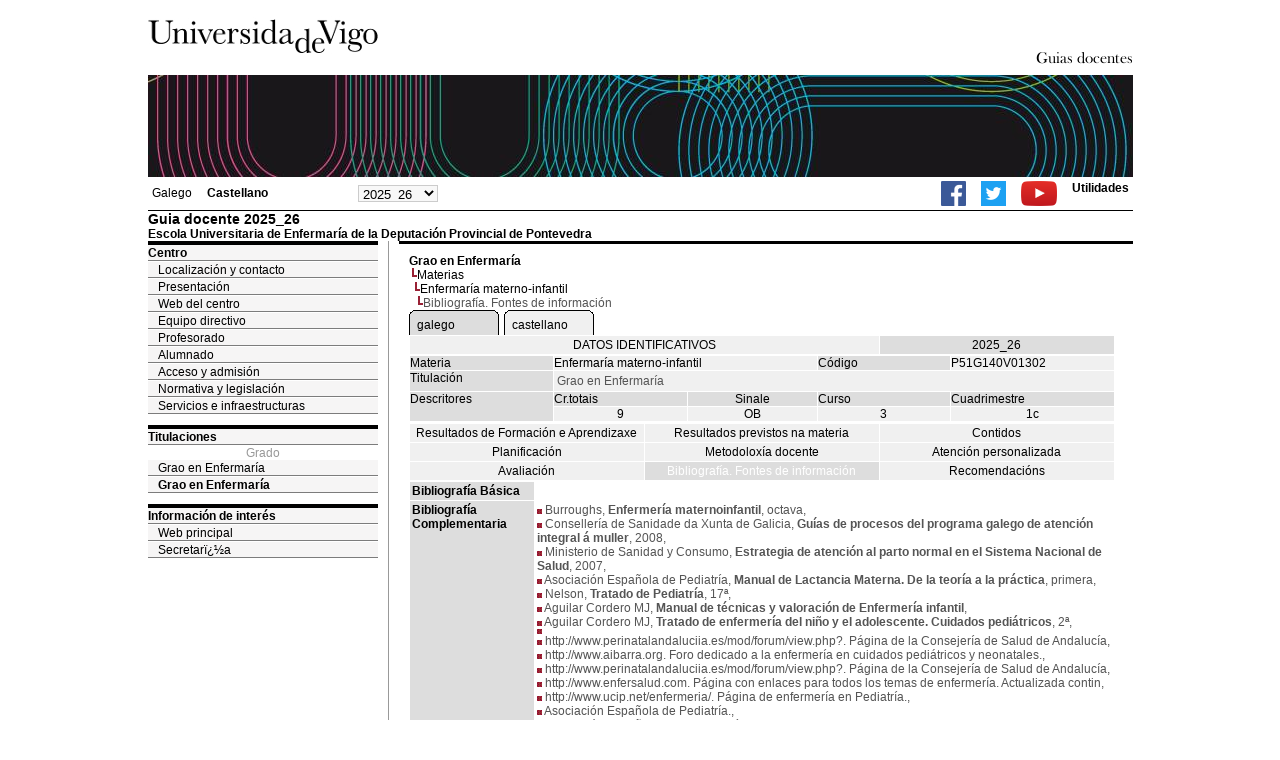

--- FILE ---
content_type: text/html; charset=ISO-8859-1
request_url: https://secretaria.uvigo.gal/docnet-nuevo/guia_docent/?centre=251&ensenyament=P51G140V01&assignatura=P51G140V01302&fitxa_apartat=8&idioma=cast&idioma_assig=
body_size: 3765
content:
<html>
<head>
<meta http-equiv="Content-Type" content="text/html; charset=iso-8859-1">
<title>Guia docente&nbsp;2025_26 Escola Universitaria de Enfermaría de la Deputación Provincial de Pontevedra</title>
<link rel="stylesheet" href="https://secretaria.uvigo.gal/docnet-nuevo/imx_corp/css/hoja.css" type="text/css">
<link rel="stylesheet" href="./lib/menu_capa/menu.css" type="text/css">
<link rel="stylesheet" href="./lib/menu_css/menu.css" type="text/css">
<script type="text/javascript" src="./js/script.php"></script>
<script type="text/javascript" src="./lib/menu_capa/menu.js"></script>
<style type="text/css">
</style>
<link href="https://secretaria.uvigo.gal/docnet-nuevo/imx_corp/css/universidade.css" rel="stylesheet" type="text/css" />


		<link rel="apple-touch-icon" sizes="180x180"     href="https://secretaria.uvigo.gal/uvigo-assets/dist/favicon/classic/apple-touch-icon.png?v=d6c3">
	<link rel="icon" type="image/png" sizes="32x32"  href="https://secretaria.uvigo.gal/uvigo-assets/dist/favicon/classic/favicon-32x32.png?v=d6c3">
	<link rel="icon" type="image/png" sizes="16x16"  href="https://secretaria.uvigo.gal/uvigo-assets/dist/favicon/classic/favicon-16x16.png?v=d6c3">
	<link rel="manifest"                             href="https://secretaria.uvigo.gal/uvigo-assets/dist/favicon/classic/manifest.json?v=d6c3">
	<link rel="mask-icon"                            href="https://secretaria.uvigo.gal/uvigo-assets/dist/favicon/classic/safari-pinned-tab.svg?v=d6c3" color="#073349">
	<link rel="shortcut icon"                        href="https://secretaria.uvigo.gal/uvigo-assets/dist/favicon/classic/favicon.ico?v=d6c3">
	<meta name="theme-color"                         content="#073349">
	<meta name="msapplication-config"                content="https://secretaria.uvigo.gal/uvigo-assets/dist/favicon/classic/browserconfig.xml?v=d6c3">

	</head>
<body>
<table width="985" border="0" align="center" cellpadding="0" cellspacing="0">
  <tr>
    <td width="50%"><img src="../imx_corp/imgs/logo.jpg" width="230" height="75" /></td>

    <td width="50%" align="right" valign="bottom"><a href="."><img src="../imx_corp/imgs/gd.gif" width="309" height="25" /></a></td>
  </tr>
</table>
<table width="985" border="0" align="center" cellpadding="0" cellspacing="0">
  <tr>
    <td><img src="../imx_corp/imgs/cabecera5.jpg" width="985" height="102" /></td>
  </tr>
</table>
<table id="menu_superior" width="985" border="0" align="center" cellpadding="2" cellspacing="2" class="borde_1px_abajolinea">
  <tr>
    <td width="200"><ul><li><a href="?ensenyament=P51G140V01&assignatura=P51G140V01302&fitxa_apartat=8&idioma=cast&idioma_assig=gal&idioma=gal" >Galego</a></li><li><a href="?ensenyament=P51G140V01&assignatura=P51G140V01302&fitxa_apartat=8&idioma=cast&idioma_assig=gal&idioma=cast" style="font-weight:bold;">Castellano</a></li><li><span style=font-size:10px>&nbsp;</span></li></ul></td>
    <td width="100">
    <select id="select_any_academic" name="any_academic" onchange="javascript:window.location=this.options[this.selectedIndex].value;">
    <option value="/docnet-nuevo/guia_docent/index.php?centre=251&ensenyament=P51G140V01&assignatura=P51G140V01302&fitxa_apartat=8&idioma=cast&idioma_assig=&any_academic=2025_26" selected>2025_26</option>
<option value="/docnet-nuevo/guia_docent/index.php?centre=251&ensenyament=P51G140V01&assignatura=P51G140V01302&fitxa_apartat=8&idioma=cast&idioma_assig=&any_academic=2024_25">2024_25</option>
<option value="/docnet-nuevo/guia_docent/index.php?centre=251&ensenyament=P51G140V01&assignatura=P51G140V01302&fitxa_apartat=8&idioma=cast&idioma_assig=&any_academic=2023_24">2023_24</option>
<option value="/docnet-nuevo/guia_docent/index.php?centre=251&ensenyament=P51G140V01&assignatura=P51G140V01302&fitxa_apartat=8&idioma=cast&idioma_assig=&any_academic=2022_23">2022_23</option>
<option value="/docnet-nuevo/guia_docent/index.php?centre=251&ensenyament=P51G140V01&assignatura=P51G140V01302&fitxa_apartat=8&idioma=cast&idioma_assig=&any_academic=2021_22">2021_22</option>
<option value="/docnet-nuevo/guia_docent/index.php?centre=251&ensenyament=P51G140V01&assignatura=P51G140V01302&fitxa_apartat=8&idioma=cast&idioma_assig=&any_academic=2020_21">2020_21</option>
<option value="/docnet-nuevo/guia_docent/index.php?centre=251&ensenyament=P51G140V01&assignatura=P51G140V01302&fitxa_apartat=8&idioma=cast&idioma_assig=&any_academic=2019_20">2019_20</option>
<option value="/docnet-nuevo/guia_docent/index.php?centre=251&ensenyament=P51G140V01&assignatura=P51G140V01302&fitxa_apartat=8&idioma=cast&idioma_assig=&any_academic=2018_19">2018_19</option>
<option value="/docnet-nuevo/guia_docent/index.php?centre=251&ensenyament=P51G140V01&assignatura=P51G140V01302&fitxa_apartat=8&idioma=cast&idioma_assig=&any_academic=2017_18">2017_18</option>
<option value="/docnet-nuevo/guia_docent/index.php?centre=251&ensenyament=P51G140V01&assignatura=P51G140V01302&fitxa_apartat=8&idioma=cast&idioma_assig=&any_academic=2016_17">2016_17</option>
<option value="/docnet-nuevo/guia_docent/index.php?centre=251&ensenyament=P51G140V01&assignatura=P51G140V01302&fitxa_apartat=8&idioma=cast&idioma_assig=&any_academic=2015_16">2015_16</option>
<option value="/docnet-nuevo/guia_docent/index.php?centre=251&ensenyament=P51G140V01&assignatura=P51G140V01302&fitxa_apartat=8&idioma=cast&idioma_assig=&any_academic=2014_15">2014_15</option>
<option value="/docnet-nuevo/guia_docent/index.php?centre=251&ensenyament=P51G140V01&assignatura=P51G140V01302&fitxa_apartat=8&idioma=cast&idioma_assig=&any_academic=2013_14">2013_14</option>
<option value="/docnet-nuevo/guia_docent/index.php?centre=251&ensenyament=P51G140V01&assignatura=P51G140V01302&fitxa_apartat=8&idioma=cast&idioma_assig=&any_academic=2012_13">2012_13</option>
<option value="/docnet-nuevo/guia_docent/index.php?centre=251&ensenyament=P51G140V01&assignatura=P51G140V01302&fitxa_apartat=8&idioma=cast&idioma_assig=&any_academic=2011_12">2011_12</option>
<option value="/docnet-nuevo/guia_docent/index.php?centre=251&ensenyament=P51G140V01&assignatura=P51G140V01302&fitxa_apartat=8&idioma=cast&idioma_assig=&any_academic=2010_11">2010_11</option>
<option value="/docnet-nuevo/guia_docent/index.php?centre=251&ensenyament=P51G140V01&assignatura=P51G140V01302&fitxa_apartat=8&idioma=cast&idioma_assig=&any_academic=2009_10">2009_10</option>
    </select>
    </td>
    <td align="right"><ul class="dereita">
		<li><a target="_blank" href="https://www.facebook.com/uvigo" title="Ir á canle de Facebook da Universidade de Vigo"><img height="25px" src="../docencia/images/facebook.png" alt="Canle de Facebook da Universidade de Vigo"></a></li>
		<li><a target="_blank" href="https://twitter.com/uvigo" title="Ir á canle de Twitter da Universidade de Vigo"><img height="25px" src="../docencia/images/twitter.png" alt="Canle de Twitter da Universidade de Vigo"></a></li>
		<li><a target="_blank" href="https://www.youtube.com/user/uvigo" title="Ir á canle de YouTube da Universidade de Vigo"><img height="25px" src="../docencia/images/youtube.png" alt="Canle de YouTube da Universidade de Vigo"></a></li> 
		<li><a href="/uvigo_gl/utilidades/">Utilidades</a></li>
	</ul>
    </td>

  </tr>
</table>
<table cellspacing="0" cellpadding="0" border="0" align="center" width="985" style="margin: 0pt auto; background-color: rgb(255, 255, 255);">
<tr>
<td>
<div id="wrapper">
<div id="access">

<table width="100%" cellpadding="0" cellspacing="0">
  <tr>
<td width="825" class="Verdanacolor titol"  style="background-color:transparent" valign="bottom" onClick="window.location='?centre=251&idioma=cast'"><span class="fontheader14">Guia docente&nbsp;2025_26</span><span class="fontheader10"><br>Escola Universitaria de Enfermaría de la Deputación Provincial de Pontevedra</span></td>
<td></td>
</tr>
</table>
</div>
<div id="menu">
<a href="?centre=251&apartat=235&idioma=cast" class="apartat">Centro</a><div id="apartat235">
       <a href="./?centre=251&apartat=235&subapartat=343&idioma=cast" id="subapartat343" class="subapartat">Localización y contacto</a>
       <a href="./?centre=251&apartat=235&subapartat=342&idioma=cast" id="subapartat342" class="subapartat">Presentación</a>
       <a href="./?centre=251&apartat=235&subapartat=346&idioma=cast" id="subapartat346" class="subapartat">Web del centro</a>
       <a href="./?centre=251&apartat=235&subapartat=344&idioma=cast" id="subapartat344" class="subapartat">Equipo directivo</a>
       <a href="./?centre=251&apartat=235&subapartat=347&idioma=cast" id="subapartat347" class="subapartat">Profesorado</a>
       <a href="./?centre=251&apartat=235&subapartat=348&idioma=cast" id="subapartat348" class="subapartat">Alumnado</a>
       <a href="./?centre=251&apartat=235&subapartat=349&idioma=cast" id="subapartat349" class="subapartat">Acceso y admisión</a>
       <a href="./?centre=251&apartat=235&subapartat=350&idioma=cast" id="subapartat350" class="subapartat">Normativa y legislación</a>
       <a href="./?centre=251&apartat=235&subapartat=351&idioma=cast" id="subapartat351" class="subapartat">Servicios e infraestructuras</a></div> 
  <div class="separador"></div>
   <a href="?centre=251&ensenyament=null&idioma=cast" class="apartat">Titulaciones</a>   
<div align="center" style="color:#999999">Grado</div>         <a href="?centre=251&ensenyament=11591-SV01&idioma=cast" id="ens11591-SV01" class="subapartat">Grao en Enfermaría</a>
     
         <a href="?centre=251&ensenyament=P51G140V01&idioma=cast" id="ensP51G140V01" class="subapartat_actiu">Grao en Enfermaría</a>
     
  <div class="separador"></div>
 <a href="?centre=251&apartat=info&idioma=cast" class="apartat">Información de interés</a>
<a href="https://www.uvigo.gal/" target="_blank" class="subapartat">Web principal</a>  
<a href="https://secretaria.uvigo.gal/" target="_blank" class="subapartat">Secretarï¿½a</a>  
</div>
<div class="separador_vertical">
<div id="contingut" class="Verdana">
<input type="hidden" name="assignatura" value="2181"><input type="hidden" name="fitxa_apartat"><div style="width:525px"><table class=Verdana cellpadding=0 cellspacing=0><tr><td><a class=VerdanaLinks href="?centre=251&ensenyament=P51G140V01&idioma=cast&idioma_assig="><strong>Grao en Enfermaría</strong></a></td></tr><tr><td>&nbsp;<img src="./lib/explorador/images/barra.gif"><a class=VerdanaLinks href="?centre=251&ensenyament=P51G140V01&consulta=assignatures&idioma=cast&idioma_assig=">Materias</a></td></tr><tr><td>&nbsp;&nbsp;<img src="./lib/explorador/images/barra.gif"><a class=VerdanaLinks href="?centre=251&ensenyament=P51G140V01&assignatura=P51G140V01302&idioma=cast&idioma_assig=">Enfermaría materno-infantil</a></td></tr><tr><td>&nbsp;&nbsp;&nbsp;<img src="./lib/explorador/images/barra.gif">Bibliografía. Fontes de información</td></tr></table><table cellspacing="0" cellpadding="0"><tr><td><table id="menu_css-hover" class="Verdana" cellpadding="0" cellspacing="0" > <tr>
		<td class="left-top"></td>
	    <td class="center-top"></td>
		<td class="right-top"></td>
	</tr>
	<tr>
		<td class="left-middle"></td>
		
	    <td class="center-middle Verdana" style="width:80px;height:5px;" align="left"><table><tr><td><a style="width:80px;height:5px;" href="?ensenyament=P51G140V01&assignatura=P51G140V01302&fitxa_apartat=8&idioma=cast&idioma_assig=gal&idioma_assig=gal" >galego</a></td></tr></table></td>
		<td class="right-middle"></td>
	</tr>
	  
</table></td><td width="5px"></td><td><table id="menu_css" class="Verdana" onMouseOut="this.id='menu_css'" onMouseOver="this.id='menu_css-hover'" cellpadding="0" cellspacing="0" > <tr>
		<td class="left-top"></td>
	    <td class="center-top"></td>
		<td class="right-top"></td>
	</tr>
	<tr>
		<td class="left-middle"></td>
		
	    <td class="center-middle Verdana" style="width:80px;height:5px;" align="left"><table><tr><td><a style="width:80px;height:5px;" href="?ensenyament=P51G140V01&assignatura=P51G140V01302&fitxa_apartat=8&idioma=cast&idioma_assig=gal&idioma_assig=cast" >castellano</a></td></tr></table></td>
		<td class="right-middle"></td>
	</tr>
	  
</table></td><td width="5px"></td></tr></table>
  <table id="menu" border="0" cellpadding="0" cellspacing="1" style="width:706px">	
<tr>
<td> <A class="seccio" style="width:465px" id="dades"  href="?centre=251&ensenyament=P51G140V01&assignatura=P51G140V01302&idioma=cast&idioma_assig=">DATOS IDENTIFICATIVOS</A></td>
<td class="VerdanaBlanca mainfons" align="center">2025_26</td>
 </tr>
</table>
 <table id="menu" border="0" cellpadding="0" cellspacing="1" style="width:706px">
  <tr>
    <td width="105" valign="top" class="VerdanaBlanca mainfons">Materia</td>
    <td colspan="2" valign="top" class="mainfons2">Enfermaría materno-infantil</td>
    <td width="31" valign="top" class="VerdanaBlanca mainfons">Código</td>
    <td width="47" valign="top" class="mainfons2">P51G140V01302</td>
  </tr>
 <tr>
    <td valign="top" class="VerdanaBlanca mainfons">Titulación</td>
    <td colspan="4" valign="top" class="mainfons2"><table class=Verdana><tr><td>Grao en Enfermaría</td></tr></table> </td>
  </tr>
  <tr class="VerdanaBlanca mainfons">
    <td rowspan="2" valign="top">Descritores</td>
    <td width="54" valign="top" >Cr.totais</td>
    <td width="33" align="center" valign="top">Sinale</td>
    <td valign="top">Curso</td>
    <td valign="top">Cuadrimestre</td>
  </tr>
  <tr>
    <td align="center" valign="top" class="mainfons2">9</td>
    <td align="center" valign="top" class="mainfons2">OB</td>
    <td align="center" valign="top" class="mainfons2">3</td>
    <td align="center" valign="top" class="mainfons2">1c<br></td>
  </tr>
</table>
<input name="fitxa_apartat" type="hidden" value=""><table id="menu" border="0" cellpadding="0" cellspacing="1"  style="width:525px"><tr><tr><td><A class="seccio" style="width:230px;" id="seccio1" href="?centre=251&ensenyament=P51G140V01&assignatura=P51G140V01302&fitxa_apartat=1&idioma=cast&idioma_assig=">Resultados de Formación e Aprendizaxe</A></td><td><A class="seccio" style="width:230px;" id="seccio2" href="?centre=251&ensenyament=P51G140V01&assignatura=P51G140V01302&fitxa_apartat=2&idioma=cast&idioma_assig=">Resultados previstos na materia</A></td><td><A class="seccio" style="width:230px;" id="seccio3" href="?centre=251&ensenyament=P51G140V01&assignatura=P51G140V01302&fitxa_apartat=3&idioma=cast&idioma_assig=">Contidos</A></td></tr><tr><td><A class="seccio" style="width:230px;" id="seccio4" href="?centre=251&ensenyament=P51G140V01&assignatura=P51G140V01302&fitxa_apartat=4&idioma=cast&idioma_assig=">Planificación</A></td><td><A class="seccio" style="width:230px;" id="seccio5" href="?centre=251&ensenyament=P51G140V01&assignatura=P51G140V01302&fitxa_apartat=5&idioma=cast&idioma_assig=">Metodoloxía docente</A></td><td><A class="seccio" style="width:230px;" id="seccio6" href="?centre=251&ensenyament=P51G140V01&assignatura=P51G140V01302&fitxa_apartat=6&idioma=cast&idioma_assig=">Atención personalizada</A></td></tr><tr><td><A class="seccio" style="width:230px;" id="seccio7" href="?centre=251&ensenyament=P51G140V01&assignatura=P51G140V01302&fitxa_apartat=7&idioma=cast&idioma_assig=">Avaliación</A></td><td><A class="seccio_activa" style="width:230px;" id="seccio8" href="?centre=251&ensenyament=P51G140V01&assignatura=P51G140V01302&fitxa_apartat=8&idioma=cast&idioma_assig=">Bibliografía. Fontes de información</A></td><td><A class="seccio" style="width:230px;" id="seccio9" href="?centre=251&ensenyament=P51G140V01&assignatura=P51G140V01302&fitxa_apartat=9&idioma=cast&idioma_assig=">Recomendacións</A></td></tr></tr></table><table border="0" cellpadding="2" cellspacing="1" width="706">

<tr>
			<td height="12" valign="top" class="VerdanaBlanca" width="120"><strong>Bibliografía Básica</strong></td>
		<td class="Verdana">
	 
	</td>
</tr>
<tr>
		<td height="12" valign="top" class="VerdanaBlanca" width="120" ><strong>Bibliografía Complementaria</strong></td>
		<td class="Verdana">
				<img src="https://secretaria.uvigo.gal/docnet-nuevo/guia_docent/images/square.gif"> 
			Burroughs, <strong>Enfermería maternoinfantil</strong>, octava, <br>			<img src="https://secretaria.uvigo.gal/docnet-nuevo/guia_docent/images/square.gif"> 
			Consellería de Sanidade da Xunta de Galicia, <strong>Guías de procesos del programa galego de atención integral á muller</strong>, 2008, <br>			<img src="https://secretaria.uvigo.gal/docnet-nuevo/guia_docent/images/square.gif"> 
			Ministerio de Sanidad y Consumo, <strong>Estrategia de atención al parto normal en el Sistema Nacional de Salud</strong>, 2007, <br>			<img src="https://secretaria.uvigo.gal/docnet-nuevo/guia_docent/images/square.gif"> 
			Asociación Española de Pediatría, <strong>Manual de Lactancia Materna. De la teoría a la práctica</strong>, primera, <br>			<img src="https://secretaria.uvigo.gal/docnet-nuevo/guia_docent/images/square.gif"> 
			Nelson, <strong>Tratado de Pediatría</strong>, 17ª, <br>			<img src="https://secretaria.uvigo.gal/docnet-nuevo/guia_docent/images/square.gif"> 
			Aguilar Cordero MJ, <strong>Manual de técnicas y valoración de Enfermería infantil</strong>, <br>			<img src="https://secretaria.uvigo.gal/docnet-nuevo/guia_docent/images/square.gif"> 
			Aguilar Cordero MJ, <strong>Tratado de enfermería del niño y el adolescente. Cuidados pediátricos</strong>, 2ª, <br>			<img src="https://secretaria.uvigo.gal/docnet-nuevo/guia_docent/images/square.gif"> 
			<br>			<img src="https://secretaria.uvigo.gal/docnet-nuevo/guia_docent/images/square.gif"> 
			http://www.perinatalandaluciia.es/mod/forum/view.php?. Página de la Consejería de Salud de Andalucía, <br>			<img src="https://secretaria.uvigo.gal/docnet-nuevo/guia_docent/images/square.gif"> 
			http://www.aibarra.org. Foro dedicado a la enfermería en cuidados pediátricos y neonatales., <br>			<img src="https://secretaria.uvigo.gal/docnet-nuevo/guia_docent/images/square.gif"> 
			http://www.perinatalandaluciia.es/mod/forum/view.php?. Página de la Consejería de Salud de Andalucía, <br>			<img src="https://secretaria.uvigo.gal/docnet-nuevo/guia_docent/images/square.gif"> 
			http://www.enfersalud.com. Página con enlaces para todos los temas de enfermería. Actualizada contin, <br>			<img src="https://secretaria.uvigo.gal/docnet-nuevo/guia_docent/images/square.gif"> 
			http://www.ucip.net/enfermeria/. Página de enfermería en Pediatría., <br>			<img src="https://secretaria.uvigo.gal/docnet-nuevo/guia_docent/images/square.gif"> 
			Asociación Española de Pediatría., <br>			<img src="https://secretaria.uvigo.gal/docnet-nuevo/guia_docent/images/square.gif"> 
			Asociación Española de Ginecología y Obstetricia., <br>			<img src="https://secretaria.uvigo.gal/docnet-nuevo/guia_docent/images/square.gif"> 
			Sociedad Española de Urgencias de Pediatría., <br> 
	</td>
</tr>
					


<!-- 
	<tr>
		<td class="Verdana">		</td>
	</tr>
 -->
</table>

  
</div>
</div>
</div>
</td>
</tr>
</table>
 
<table width="985" border="0" align="center" cellpadding="2" cellspacing="2">
  
  <tr>
    <td align="center" class="pe"><a href="http://www.uvigo.gal/">Universidade de Vigo</a>
&nbsp;&nbsp;&nbsp;&nbsp;&nbsp;&nbsp;&nbsp;&nbsp;&nbsp;&nbsp;
| 
Rectorado |
Campus Universitario |
C.P. 36.310 Vigo (Pontevedra) |
España |
Tlf: +34 986 812 000 

</td>
  </tr>
</table>

</body>
</html>